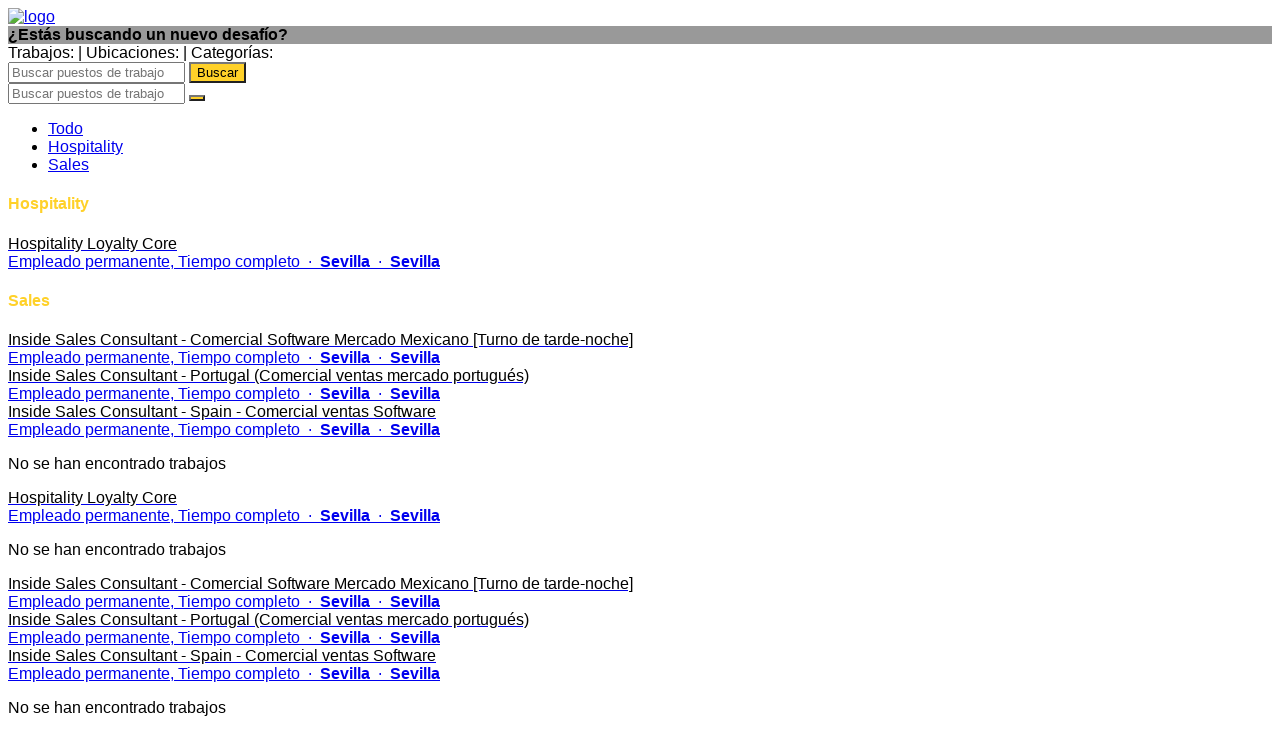

--- FILE ---
content_type: text/html
request_url: https://covermanager.jobs.personio.com/?language=es
body_size: 3185
content:
<!doctype html>
<html lang="es">

<head>
    <meta charset="utf-8">
    <meta name="viewport" content="width=device-width, initial-scale=1">
    <link rel="canonical" href="https://covermanager.jobs.personio.com/?language=es">
    <link id="frame-css" href="https://assets.cdn.personio.de/jobs/v2/min/css/styles.6eb5f444c9e11dea4b6c.css" rel="stylesheet">
            <link href="https://assets.cdn.personio.de/fonts/open-sans.css" rel="stylesheet">
        <title>Trabajos en CoverManager</title>
    <link rel="icon" href="https://assets.cdn.personio.de/rebrand/favicon.svg" type="image/svg+xml" />
    <link rel="icon" href="https://assets.cdn.personio.de/rebrand/favicon.png" type="image/png" media="(prefers-color-scheme: light)" />
    <link rel="icon" href="https://assets.cdn.personio.de/rebrand/favicon-dark.png" type="image/png" media="(prefers-color-scheme: dark)" />
        <meta property="og:url" content="https://covermanager.jobs.personio.com?language=es" />

            <link rel="alternate" hreflang="de" href="/?language=de" />
            <link rel="alternate" hreflang="en" href="/?language=en" />
            <link rel="alternate" hreflang="fr" href="/?language=fr" />
            <link rel="alternate" hreflang="es" href="/?language=es" />
            <link rel="alternate" hreflang="it" href="/?language=it" />
        <meta name="generated" content="2026-01-15 16:33:44">
    <meta name="referrer" content="no-referrer">

        <style id="settings-css">
        html,
        body {
            font-family: 'Open Sans', sans-serif;
        }

        h1,
        h2,
        h3,
        h4,
        h5,
        h6 {
            color: #FFD129;
        }
.background-image-wrapper { background-image: none;}
                    .background-image-wrapper {
                background-image:  linear-gradient(
                        rgba(0, 0, 0, 0.4),
                        rgba(0, 0, 0, 0.4)
                ),
                url(https://assets.cdn.personio.de/career-site/header/77665/568e44cf4d054744a98562d7417ff438jpg) ;
                background-color: transparent;
            }
        ;

        .background-image-wrapper {
            background-image:  linear-gradient(
                    rgba(0, 0, 0, 0.4),
                    rgba(0, 0, 0, 0.4)
            ),
            url(https://assets.cdn.personio.de/career-site/header/77665/568e44cf4d054744a98562d7417ff438jpg) ;
            background-color: transparent;
        }

        .career-btn-primary {
            background-color: #FFD129;
        }

        .breadcrumb-line {
            background-color: #FFD129;
        }

        .detail-block-description a {
            color: inherit;
            text-decoration: underline;
        }

        .detail-block-description a:active {
            color: inherit;
        }

        .privacy-policy-statement-link a {
            color: #FFD129;
        }

        .privacy-policy-statement-link a:active {
            color: #FFD129;
        }

        .form-group label span {
            color: #000000;
        }

        .jb-title {
            color: #000000;
        }

        .jb-title:hover,
        .jb-title:active {
            color: #000000;
        }

        .detail-title {
            color: #000000;
        }

        .career-btn-primary {
            color: #000000;
        }

        .career-btn-primary:hover {
            color: #000000;
        }

        .career-btn-secondary {
            color: #000000;
        }

        .breadcrumb-line {
            color: #000000;
        }

        .privacy-policy-link {
            color: var(--color-solid-accent) !important;
        }

        .privacy-policy-link-new {
            color: var(--color-solid-accent) !important;
        }

        .apply-wrapper {
            width: 0;
            height: 0;
            font-size: 0;
            margin: 0;
            padding: 0;
        }

        .apply-wrapper .career-btn-shape {
            height: 0;
            font-size: 0;
            width: 0;
            padding: 0;
            border: 0;
        }

        .header-hidden .job-summary-desc {
            color: #FFD129;
        }

                .footer {
background-color:#FFF
}

.footer span {
line-height:0;
font-size:0
}

.footer-logo-img {
height:0
}
            </style>
</head>

<body class="body-container">
<div id="load-assets-data" class="hidden" data-cdn-url="https://assets.cdn.personio.de/jobs/v2/"></div>


<div class="container header-container ">
    <div class="career-header row">
        <div class="col">
            <a href="https://covermanager.jobs.personio.com" >
                                    <picture class="logo-wrapper">
                        <img src="https://assets.cdn.personio.de/logos/77665/social/281f1ba611da7069ba292159ec751b38.png" class="height-auto" alt="logo">
                    </picture>
                            </a>
        </div>
    </div>
</div>

            <div class="background-image-wrapper container-fluid image-title-header">
            <div class="container">
                <div class="wo-image d-flex align-items-center justify-content-center">
                    <strong class="recruiting-phrase">¿Estás buscando un nuevo desafío?</strong>
                </div>
            </div>
        </div>
    
    <div class="container move-container-up header-visible">
        <div class="job-summary-desc">
            <span>
                Trabajos: 
                <span class="job-summary-desc-info-jobs"></span> |
            </span>
            <span>
                Ubicaciones:
                <span class="job-summary-desc-info-locations"></span> |
            </span>
            <span>
                Categorías: 
                <span class="job-summary-desc-info-categories"></span>
            </span>
        </div>
        <!-- search full version -->
        <div class="search-bar-wrapper d-flex align-items-center justify-content-between show-from-768">
            <i class="fas fa-search"></i>
            <input type="hidden" name="language" id="language" value="es">
            <input class="no-border-input " id="search-job" name="query" type="text" placeholder="Buscar puestos de trabajo">
            <input type="submit" class="career-btn-shape career-btn-primary " value="Buscar" id="search-submit"/>
        </div>

        <!-- search mobile version -->
        <div class="search-bar-wrapper d-flex align-items-center justify-content-between hide-till-768">
            <i class="fas fa-search"></i>
            <input type="hidden" name="language" id="language" value="es">
            <input class="no-border-input" id="search-job-mobile" name="query" type="text" placeholder="Buscar puestos de trabajo">
            <button type="submit" class="career-btn-shape career-btn-primary" id="search-submit-mobile">
                <i class="fas fa-search no-padding"></i>
            </button>
        </div>

        <div
            id="career-pages-filters"
            data-position-filters-counter="1"
        >
        </div>
                    <div id="tab-container" class='tab-container initial-positions-list-shown '>
                                    <ul class='category-btn-wrapper d-flex Ω f-wrap etabs clearfix list-unstyled'>
                        <li class="tab" data-tab-name="all">
                            <a href="#all" class="category-btn">Todo</a>
                        </li>
                                                    <li class='tab' data-tab-name="department-5421005">
                                <a href="#department-5421005" class="category-btn">Hospitality</a>
                            </li>
                                                    <li class='tab' data-tab-name="department-2258414">
                                <a href="#department-2258414" class="category-btn">Sales</a>
                            </li>
                        
                                            </ul>
                                <div id="all" class="tab-content-wrapper">
                                                                        <section class="job-category-wrapper all-tab-category-wrapper">
                                <h4 class="subtitle-class">Hospitality</h4>
                                                                    <div>
    <a href="/job/2492373?language=es"
       class=" job-box-link job-box d-flex align-items-center justify-content-between"
       data-job-position-id="2492373"
       data-job-position-name="Hospitality Loyalty Core"
       data-job-position-subcompany="CoverManager"
       data-job-position-subcompany-id="285876"
       data-job-position-department="Hospitality"
       data-job-position-department-id="5421005"
       data-job-position-category="495598"
       data-job-position-office="Sevilla"
       data-job-position-office-id="945294"
       data-job-position-employment="permanent"
           >
        <div>
            <div lang="es" class="jb-title">
                Hospitality Loyalty Core
            </div>
            <div class="jb-description">
                                    <span>
                    Empleado permanente,
                        Tiempo completo
                                        </span>
                                                    <span class="multi-offices-desktop">
    <span>&nbsp;·&nbsp;</span>
    <span><strong>Sevilla</strong></span>
    <span></span>
    </span>
<span class="multi-offices-mobile">
    <span>&nbsp;·&nbsp;</span>
    <span><strong>Sevilla</strong></span>
    <span></span>
</span>
                            </div>
        </div>
        <div
            lang="es"
            class="jb-link"
            title="Hospitality Loyalty Core"
        >
            <i class="fas fa-angle-right"></i>
        </div>
    </a>
</div>
                                                            </section>
                                                                                                <section class="job-category-wrapper all-tab-category-wrapper">
                                <h4 class="subtitle-class">Sales</h4>
                                                                    <div>
    <a href="/job/2471173?language=es"
       class=" job-box-link job-box d-flex align-items-center justify-content-between"
       data-job-position-id="2471173"
       data-job-position-name="Inside Sales Consultant - Comercial Software Mercado Mexicano [Turno de tarde-noche]"
       data-job-position-subcompany="CoverManager"
       data-job-position-subcompany-id="285876"
       data-job-position-department="Sales"
       data-job-position-department-id="2258414"
       data-job-position-category="357782"
       data-job-position-office="Sevilla"
       data-job-position-office-id="945294"
       data-job-position-employment="permanent"
           >
        <div>
            <div lang="es" class="jb-title">
                Inside Sales Consultant - Comercial Software Mercado Mexicano [Turno de tarde-noche]
            </div>
            <div class="jb-description">
                                    <span>
                    Empleado permanente,
                        Tiempo completo
                                        </span>
                                                    <span class="multi-offices-desktop">
    <span>&nbsp;·&nbsp;</span>
    <span><strong>Sevilla</strong></span>
    <span></span>
    </span>
<span class="multi-offices-mobile">
    <span>&nbsp;·&nbsp;</span>
    <span><strong>Sevilla</strong></span>
    <span></span>
</span>
                            </div>
        </div>
        <div
            lang="es"
            class="jb-link"
            title="Inside Sales Consultant - Comercial Software Mercado Mexicano [Turno de tarde-noche]"
        >
            <i class="fas fa-angle-right"></i>
        </div>
    </a>
</div>
                                                                    <div>
    <a href="/job/1652288?language=es"
       class=" job-box-link job-box d-flex align-items-center justify-content-between"
       data-job-position-id="1652288"
       data-job-position-name="Inside Sales Consultant - Portugal (Comercial ventas mercado portugués)"
       data-job-position-subcompany="CoverManager"
       data-job-position-subcompany-id="285876"
       data-job-position-department="Sales"
       data-job-position-department-id="2258414"
       data-job-position-category="357782"
       data-job-position-office="Sevilla"
       data-job-position-office-id="945294"
       data-job-position-employment="permanent"
           >
        <div>
            <div lang="es" class="jb-title">
                Inside Sales Consultant - Portugal (Comercial ventas mercado portugués)
            </div>
            <div class="jb-description">
                                    <span>
                    Empleado permanente,
                        Tiempo completo
                                        </span>
                                                    <span class="multi-offices-desktop">
    <span>&nbsp;·&nbsp;</span>
    <span><strong>Sevilla</strong></span>
    <span></span>
    </span>
<span class="multi-offices-mobile">
    <span>&nbsp;·&nbsp;</span>
    <span><strong>Sevilla</strong></span>
    <span></span>
</span>
                            </div>
        </div>
        <div
            lang="es"
            class="jb-link"
            title="Inside Sales Consultant - Portugal (Comercial ventas mercado portugués)"
        >
            <i class="fas fa-angle-right"></i>
        </div>
    </a>
</div>
                                                                    <div>
    <a href="/job/2463234?language=es"
       class=" job-box-link job-box d-flex align-items-center justify-content-between"
       data-job-position-id="2463234"
       data-job-position-name="Inside Sales Consultant - Spain - Comercial ventas Software"
       data-job-position-subcompany="CoverManager"
       data-job-position-subcompany-id="285876"
       data-job-position-department="Sales"
       data-job-position-department-id="2258414"
       data-job-position-category="357782"
       data-job-position-office="Sevilla"
       data-job-position-office-id="945294"
       data-job-position-employment="permanent"
           >
        <div>
            <div lang="es" class="jb-title">
                Inside Sales Consultant - Spain - Comercial ventas Software
            </div>
            <div class="jb-description">
                                    <span>
                    Empleado permanente,
                        Tiempo completo
                                        </span>
                                                    <span class="multi-offices-desktop">
    <span>&nbsp;·&nbsp;</span>
    <span><strong>Sevilla</strong></span>
    <span></span>
    </span>
<span class="multi-offices-mobile">
    <span>&nbsp;·&nbsp;</span>
    <span><strong>Sevilla</strong></span>
    <span></span>
</span>
                            </div>
        </div>
        <div
            lang="es"
            class="jb-link"
            title="Inside Sales Consultant - Spain - Comercial ventas Software"
        >
            <i class="fas fa-angle-right"></i>
        </div>
    </a>
</div>
                                                            </section>
                                            
                    
                    <section class="">
                        <p class="jobs-empty collapse">No se han encontrado trabajos</p>
                    </section>
                </div>

                                    <div id="department-5421005" class="collapse tab-content-wrapper">
                        <section class="job-category-wrapper">
                                                            <div>
    <a href="/job/2492373?language=es"
       class=" job-box-link job-box d-flex align-items-center justify-content-between"
       data-job-position-id="2492373"
       data-job-position-name="Hospitality Loyalty Core"
       data-job-position-subcompany="CoverManager"
       data-job-position-subcompany-id="285876"
       data-job-position-department="Hospitality"
       data-job-position-department-id="5421005"
       data-job-position-category="495598"
       data-job-position-office="Sevilla"
       data-job-position-office-id="945294"
       data-job-position-employment="permanent"
           >
        <div>
            <div lang="es" class="jb-title">
                Hospitality Loyalty Core
            </div>
            <div class="jb-description">
                                    <span>
                    Empleado permanente,
                        Tiempo completo
                                        </span>
                                                    <span class="multi-offices-desktop">
    <span>&nbsp;·&nbsp;</span>
    <span><strong>Sevilla</strong></span>
    <span></span>
    </span>
<span class="multi-offices-mobile">
    <span>&nbsp;·&nbsp;</span>
    <span><strong>Sevilla</strong></span>
    <span></span>
</span>
                            </div>
        </div>
        <div
            lang="es"
            class="jb-link"
            title="Hospitality Loyalty Core"
        >
            <i class="fas fa-angle-right"></i>
        </div>
    </a>
</div>
                            
                            <p class="jobs-empty collapse">No se han encontrado trabajos</p>
                        </section>
                    </div>
                                    <div id="department-2258414" class="collapse tab-content-wrapper">
                        <section class="job-category-wrapper">
                                                            <div>
    <a href="/job/2471173?language=es"
       class=" job-box-link job-box d-flex align-items-center justify-content-between"
       data-job-position-id="2471173"
       data-job-position-name="Inside Sales Consultant - Comercial Software Mercado Mexicano [Turno de tarde-noche]"
       data-job-position-subcompany="CoverManager"
       data-job-position-subcompany-id="285876"
       data-job-position-department="Sales"
       data-job-position-department-id="2258414"
       data-job-position-category="357782"
       data-job-position-office="Sevilla"
       data-job-position-office-id="945294"
       data-job-position-employment="permanent"
           >
        <div>
            <div lang="es" class="jb-title">
                Inside Sales Consultant - Comercial Software Mercado Mexicano [Turno de tarde-noche]
            </div>
            <div class="jb-description">
                                    <span>
                    Empleado permanente,
                        Tiempo completo
                                        </span>
                                                    <span class="multi-offices-desktop">
    <span>&nbsp;·&nbsp;</span>
    <span><strong>Sevilla</strong></span>
    <span></span>
    </span>
<span class="multi-offices-mobile">
    <span>&nbsp;·&nbsp;</span>
    <span><strong>Sevilla</strong></span>
    <span></span>
</span>
                            </div>
        </div>
        <div
            lang="es"
            class="jb-link"
            title="Inside Sales Consultant - Comercial Software Mercado Mexicano [Turno de tarde-noche]"
        >
            <i class="fas fa-angle-right"></i>
        </div>
    </a>
</div>
                                                            <div>
    <a href="/job/1652288?language=es"
       class=" job-box-link job-box d-flex align-items-center justify-content-between"
       data-job-position-id="1652288"
       data-job-position-name="Inside Sales Consultant - Portugal (Comercial ventas mercado portugués)"
       data-job-position-subcompany="CoverManager"
       data-job-position-subcompany-id="285876"
       data-job-position-department="Sales"
       data-job-position-department-id="2258414"
       data-job-position-category="357782"
       data-job-position-office="Sevilla"
       data-job-position-office-id="945294"
       data-job-position-employment="permanent"
           >
        <div>
            <div lang="es" class="jb-title">
                Inside Sales Consultant - Portugal (Comercial ventas mercado portugués)
            </div>
            <div class="jb-description">
                                    <span>
                    Empleado permanente,
                        Tiempo completo
                                        </span>
                                                    <span class="multi-offices-desktop">
    <span>&nbsp;·&nbsp;</span>
    <span><strong>Sevilla</strong></span>
    <span></span>
    </span>
<span class="multi-offices-mobile">
    <span>&nbsp;·&nbsp;</span>
    <span><strong>Sevilla</strong></span>
    <span></span>
</span>
                            </div>
        </div>
        <div
            lang="es"
            class="jb-link"
            title="Inside Sales Consultant - Portugal (Comercial ventas mercado portugués)"
        >
            <i class="fas fa-angle-right"></i>
        </div>
    </a>
</div>
                                                            <div>
    <a href="/job/2463234?language=es"
       class=" job-box-link job-box d-flex align-items-center justify-content-between"
       data-job-position-id="2463234"
       data-job-position-name="Inside Sales Consultant - Spain - Comercial ventas Software"
       data-job-position-subcompany="CoverManager"
       data-job-position-subcompany-id="285876"
       data-job-position-department="Sales"
       data-job-position-department-id="2258414"
       data-job-position-category="357782"
       data-job-position-office="Sevilla"
       data-job-position-office-id="945294"
       data-job-position-employment="permanent"
           >
        <div>
            <div lang="es" class="jb-title">
                Inside Sales Consultant - Spain - Comercial ventas Software
            </div>
            <div class="jb-description">
                                    <span>
                    Empleado permanente,
                        Tiempo completo
                                        </span>
                                                    <span class="multi-offices-desktop">
    <span>&nbsp;·&nbsp;</span>
    <span><strong>Sevilla</strong></span>
    <span></span>
    </span>
<span class="multi-offices-mobile">
    <span>&nbsp;·&nbsp;</span>
    <span><strong>Sevilla</strong></span>
    <span></span>
</span>
                            </div>
        </div>
        <div
            lang="es"
            class="jb-link"
            title="Inside Sales Consultant - Spain - Comercial ventas Software"
        >
            <i class="fas fa-angle-right"></i>
        </div>
    </a>
</div>
                            
                            <p class="jobs-empty collapse">No se han encontrado trabajos</p>
                        </section>
                    </div>
                
                            </div>
            </div>

<footer class="footer">
    <div class="container h-100">
        <div class="row h-100 d-flex align-items-center">
            <div class="col-md-4 footer-credits">
                <picture class="footer-logo">
                    <img class="footer-logo-img" width="40" src="https://assets.cdn.personio.de/build/client/img/brandmark.png" alt="footer logo">
                </picture>
                <span>Desarrollado por Personio</span>
                <span>&nbsp;|&nbsp;</span>
                <a href="https://www.personio.es" target="_blank" rel="noopener noreferrer" title="Personio. El sistema operativo de recursos humanos." class="">personio.es</a>
            </div>
            <div class="col-md-4 d-flex align-items-center justify-content-center">
                                    <div class="me-2">Acceder a este sitio en</div>
                    <div>
                        <button
    type="button"
    class="language-selector dropdown-toggle light-gray-bg d-flex align-items-center mx-auto bg-white"
    data-toggle="dropdown"
    data-bs-toggle="dropdown"
    aria-haspopup="true"
    aria-expanded="false"
>
                                                            <span class="flag flag-es"></span>
            <span class="show-from-768">Español</span>
            <span class="hide-till-768">ES</span>
            <i class="fas fa-angle-down"></i>
                        </button>
<div class="language-selector-menu dropdown-menu dropdown-menu-right">
                        <a class=" language-selector-item dropdown-item" data-language-option="de" href="?language=de">
                <span class="flag flag-de"></span>
                <span>Alemán</span>
            </a>
                                <a class=" language-selector-item dropdown-item" data-language-option="en" href="?language=en">
                <span class="flag flag-en"></span>
                <span>Inglés</span>
            </a>
                                <a class=" language-selector-item dropdown-item" data-language-option="fr" href="?language=fr">
                <span class="flag flag-fr"></span>
                <span>Francés</span>
            </a>
                                            <a class=" language-selector-item dropdown-item" data-language-option="it" href="?language=it">
                <span class="flag flag-it"></span>
                <span>Italiano</span>
            </a>
            </div>
                    </div>
                            </div>
            <div class="col-md-4 privacy-policy">
                <a href="https://covermanager.jobs.personio.com/privacy-policy?language=es" target="_blank" rel="noopener noreferrer" class=" privacy-policy-link-new">Declaración de protección de datos</a>
                            </div>
        </div>
    </div>
</footer>

<script src="https://assets.cdn.personio.de/jobs/v2/min/js/load_assets.95cbe7651457bb0b2844.js"></script>


</body>
</html>
